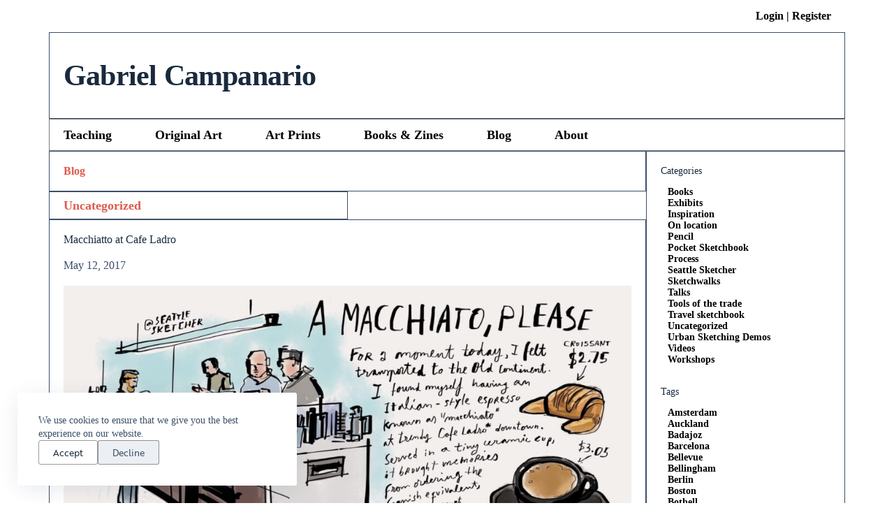

--- FILE ---
content_type: text/css
request_url: https://gabrielcampanario.com/wp-content/uploads/elementor/css/post-8073.css?ver=1768984766
body_size: 659
content:
.elementor-8073 .elementor-element.elementor-element-6ec895b{--display:flex;--flex-direction:row;--container-widget-width:initial;--container-widget-height:100%;--container-widget-flex-grow:1;--container-widget-align-self:stretch;--flex-wrap-mobile:wrap;--gap:0px 0px;--row-gap:0px;--column-gap:0px;--padding-top:0px;--padding-bottom:0px;--padding-left:0px;--padding-right:0px;}.elementor-8073 .elementor-element.elementor-element-f33e411{--display:flex;--flex-direction:column;--container-widget-width:100%;--container-widget-height:initial;--container-widget-flex-grow:0;--container-widget-align-self:initial;--flex-wrap-mobile:wrap;}.elementor-8073 .elementor-element.elementor-element-6df1f3c.elementor-element{--align-self:flex-end;}.elementor-8073 .elementor-element.elementor-element-ab1f57b{--display:flex;--flex-direction:row;--container-widget-width:initial;--container-widget-height:100%;--container-widget-flex-grow:1;--container-widget-align-self:stretch;--flex-wrap-mobile:wrap;--gap:0px 0px;--row-gap:0px;--column-gap:0px;}.elementor-8073 .elementor-element.elementor-element-6ff4090{--display:flex;--flex-direction:row;--container-widget-width:initial;--container-widget-height:100%;--container-widget-flex-grow:1;--container-widget-align-self:stretch;--flex-wrap-mobile:wrap;--gap:0px 0px;--row-gap:0px;--column-gap:0px;}.elementor-8073 .elementor-element.elementor-element-ab1660c > .elementor-widget-container{padding:40px 20px 40px 20px;border-style:solid;border-width:1px 1px 1px 1px;}.elementor-8073 .elementor-element.elementor-element-ab1660c.elementor-element{--order:99999 /* order end hack */;--flex-grow:1;--flex-shrink:0;}.elementor-8073 .elementor-element.elementor-element-ab1660c .elementor-heading-title{font-size:42px;letter-spacing:-0.8px;}.elementor-8073 .elementor-element.elementor-element-37effe3 > .elementor-widget-container{padding:20px 10px 20px 20px;border-style:solid;border-width:1px 0px 1px 1px;}.elementor-8073 .elementor-element.elementor-element-37effe3.elementor-element{--order:-99999 /* order start hack */;}.elementor-8073 .elementor-element.elementor-element-b933d22{--display:flex;--flex-direction:column;--container-widget-width:100%;--container-widget-height:initial;--container-widget-flex-grow:0;--container-widget-align-self:initial;--flex-wrap-mobile:wrap;}.elementor-8073 .elementor-element.elementor-element-394cbc0{width:100%;max-width:100%;--e-nav-menu-horizontal-menu-item-margin:calc( 22px / 2 );}.elementor-8073 .elementor-element.elementor-element-394cbc0 > .elementor-widget-container{padding:0px 0px 0px 0px;border-style:solid;border-width:1px 1px 1px 1px;border-color:var( --e-global-color-text );}.elementor-8073 .elementor-element.elementor-element-394cbc0.elementor-element{--align-self:center;}.elementor-8073 .elementor-element.elementor-element-394cbc0 .elementor-menu-toggle{margin:0 auto;background-color:#02010100;}.elementor-8073 .elementor-element.elementor-element-394cbc0 .elementor-nav-menu .elementor-item{font-size:18px;font-weight:700;line-height:30px;}.elementor-8073 .elementor-element.elementor-element-394cbc0 .elementor-nav-menu--main .elementor-item{padding-top:7px;padding-bottom:7px;}.elementor-8073 .elementor-element.elementor-element-394cbc0 .elementor-nav-menu--main:not(.elementor-nav-menu--layout-horizontal) .elementor-nav-menu > li:not(:last-child){margin-bottom:22px;}.elementor-8073 .elementor-element.elementor-element-394cbc0 .elementor-nav-menu--dropdown{border-style:none;}.elementor-8073 .elementor-element.elementor-element-394cbc0 .elementor-nav-menu--dropdown li:not(:last-child){border-style:solid;border-color:var( --e-global-color-text );border-bottom-width:1px;}.elementor-theme-builder-content-area{height:400px;}.elementor-location-header:before, .elementor-location-footer:before{content:"";display:table;clear:both;}@media(max-width:767px){.elementor-8073 .elementor-element.elementor-element-f33e411{--flex-direction:row-reverse;--container-widget-width:initial;--container-widget-height:100%;--container-widget-flex-grow:1;--container-widget-align-self:stretch;--flex-wrap-mobile:wrap-reverse;--padding-top:0px;--padding-bottom:0px;--padding-left:20px;--padding-right:20px;}.elementor-8073 .elementor-element.elementor-element-6df1f3c > .elementor-widget-container{padding:0px 0px 0px 0px;}.elementor-8073 .elementor-element.elementor-element-6df1f3c .elementor-nav-menu--main .elementor-item{padding-left:0px;padding-right:0px;padding-top:0px;padding-bottom:0px;}.elementor-8073 .elementor-element.elementor-element-ab1f57b{--flex-direction:column;--container-widget-width:100%;--container-widget-height:initial;--container-widget-flex-grow:0;--container-widget-align-self:initial;--flex-wrap-mobile:wrap;--gap:0px 0px;--row-gap:0px;--column-gap:0px;--padding-top:0px;--padding-bottom:0px;--padding-left:0px;--padding-right:0px;}.elementor-8073 .elementor-element.elementor-element-6ff4090{--flex-direction:column;--container-widget-width:100%;--container-widget-height:initial;--container-widget-flex-grow:0;--container-widget-align-self:initial;--flex-wrap-mobile:wrap;--padding-top:0px;--padding-bottom:0px;--padding-left:20px;--padding-right:20px;}.elementor-8073 .elementor-element.elementor-element-ab1660c > .elementor-widget-container{margin:0% 0% 0% 0%;padding:0px 20px 20px 20px;border-width:0px 1px 1px 1px;}.elementor-8073 .elementor-element.elementor-element-ab1660c{text-align:center;}.elementor-8073 .elementor-element.elementor-element-ab1660c .elementor-heading-title{font-size:28px;}.elementor-8073 .elementor-element.elementor-element-37effe3 > .elementor-widget-container{padding:20px 0px 10px 0px;border-width:1px 1px 0px 1px;}.elementor-8073 .elementor-element.elementor-element-37effe3.elementor-element{--order:-99999 /* order start hack */;}.elementor-8073 .elementor-element.elementor-element-b933d22{--padding-top:0px;--padding-bottom:0px;--padding-left:20px;--padding-right:20px;}.elementor-8073 .elementor-element.elementor-element-394cbc0 > .elementor-widget-container{margin:0px 0px 0px 0px;padding:05px 0px 0px 0px;}.elementor-8073 .elementor-element.elementor-element-394cbc0.elementor-element{--align-self:center;}.elementor-8073 .elementor-element.elementor-element-394cbc0 .elementor-nav-menu .elementor-item{font-size:16px;line-height:2em;}.elementor-8073 .elementor-element.elementor-element-394cbc0 .elementor-nav-menu--main .elementor-item{padding-top:0px;padding-bottom:0px;}.elementor-8073 .elementor-element.elementor-element-394cbc0 .elementor-nav-menu--dropdown a{padding-top:3px;padding-bottom:3px;}}@media(min-width:768px){.elementor-8073 .elementor-element.elementor-element-f33e411{--width:100%;}.elementor-8073 .elementor-element.elementor-element-6ff4090{--width:100%;}}

--- FILE ---
content_type: text/css
request_url: https://gabrielcampanario.com/wp-content/uploads/elementor/css/post-10361.css?ver=1768984766
body_size: 109
content:
.elementor-10361 .elementor-element.elementor-element-17d8b0f{--display:flex;--flex-direction:column;--container-widget-width:100%;--container-widget-height:initial;--container-widget-flex-grow:0;--container-widget-align-self:initial;--flex-wrap-mobile:wrap;}.elementor-10361 .elementor-element.elementor-element-63a1f03 > .elementor-widget-container{padding:20px 20px 20px 20px;border-style:solid;border-width:1px 1px 1px 1px;border-radius:0px 0px 0px 0px;}.elementor-10361 .elementor-element.elementor-element-b6f57a1{--display:flex;--flex-direction:column;--container-widget-width:100%;--container-widget-height:initial;--container-widget-flex-grow:0;--container-widget-align-self:initial;--flex-wrap-mobile:wrap;--padding-top:40px;--padding-bottom:40px;--padding-left:40px;--padding-right:40px;}.elementor-10361 .elementor-element.elementor-element-473d36f{text-align:center;font-size:14px;}.elementor-theme-builder-content-area{height:400px;}.elementor-location-header:before, .elementor-location-footer:before{content:"";display:table;clear:both;}@media(max-width:767px){.elementor-10361 .elementor-element.elementor-element-17d8b0f{--padding-top:0px;--padding-bottom:20px;--padding-left:20px;--padding-right:20px;}.elementor-10361 .elementor-element.elementor-element-b6f57a1{--padding-top:0px;--padding-bottom:0px;--padding-left:0px;--padding-right:0px;}}

--- FILE ---
content_type: text/css
request_url: https://gabrielcampanario.com/wp-content/uploads/elementor/css/post-10605.css?ver=1768985860
body_size: 592
content:
.elementor-10605 .elementor-element.elementor-element-4e049bd{--display:flex;--flex-direction:row;--container-widget-width:initial;--container-widget-height:100%;--container-widget-flex-grow:1;--container-widget-align-self:stretch;--flex-wrap-mobile:wrap;--gap:0px 0px;--row-gap:0px;--column-gap:0px;}.elementor-10605 .elementor-element.elementor-element-c695431{--display:flex;--flex-direction:column;--container-widget-width:100%;--container-widget-height:initial;--container-widget-flex-grow:0;--container-widget-align-self:initial;--flex-wrap-mobile:wrap;}.elementor-10605 .elementor-element.elementor-element-33cf61b{--display:flex;--flex-direction:column;--container-widget-width:100%;--container-widget-height:initial;--container-widget-flex-grow:0;--container-widget-align-self:initial;--flex-wrap-mobile:wrap;}.elementor-10605 .elementor-element.elementor-element-ceadb7b{--display:flex;--flex-direction:column;--container-widget-width:100%;--container-widget-height:initial;--container-widget-flex-grow:0;--container-widget-align-self:initial;--flex-wrap-mobile:wrap;--gap:0px 0px;--row-gap:0px;--column-gap:0px;}.elementor-10605 .elementor-element.elementor-element-f073716{--display:flex;}.elementor-10605 .elementor-element.elementor-element-cd5c51c > .elementor-widget-container{padding:20px 20px 20px 20px;border-style:solid;border-width:1px 1px 1px 1px;}.elementor-10605 .elementor-element.elementor-element-cd5c51c .elementor-heading-title{color:var( --e-global-color-primary );}.elementor-10605 .elementor-element.elementor-element-7df6953{--display:flex;--flex-direction:row;--container-widget-width:initial;--container-widget-height:100%;--container-widget-flex-grow:1;--container-widget-align-self:stretch;--flex-wrap-mobile:wrap;--gap:0px 0px;--row-gap:0px;--column-gap:0px;}.elementor-10605 .elementor-element.elementor-element-099b9da{--display:flex;}.elementor-10605 .elementor-element.elementor-element-4c510cf > .elementor-widget-container{padding:10px 20px 10px 20px;border-style:solid;border-width:1px 1px 1px 1px;}.elementor-10605 .elementor-element.elementor-element-4c510cf .elementor-heading-title{font-size:18px;color:var( --e-global-color-primary );}.elementor-10605 .elementor-element.elementor-element-914d31a{--display:flex;}.elementor-10605 .elementor-element.elementor-element-f05c0d0 > .elementor-widget-container{padding:10px 20px 10px 20px;border-style:solid;border-width:1px 1px 1px 1px;}.elementor-10605 .elementor-element.elementor-element-f05c0d0 .elementor-heading-title{font-size:18px;color:var( --e-global-color-primary );}.elementor-10605 .elementor-element.elementor-element-3ef4e2e{--display:flex;--flex-direction:column;--container-widget-width:100%;--container-widget-height:initial;--container-widget-flex-grow:0;--container-widget-align-self:initial;--flex-wrap-mobile:wrap;--gap:0px 0px;--row-gap:0px;--column-gap:0px;}.elementor-10605 .elementor-element.elementor-element-fa38232 > .elementor-widget-container{padding:20px 20px 20px 20px;border-style:solid;border-width:1px 1px 0px 1px;}.elementor-10605 .elementor-element.elementor-element-fef32a9 > .elementor-widget-container{padding:0px 0px 20px 20px;border-style:solid;border-width:0px 1px 0px 1px;}.elementor-10605 .elementor-element.elementor-element-fef32a9 .elementor-icon-list-icon{width:14px;}.elementor-10605 .elementor-element.elementor-element-fef32a9 .elementor-icon-list-icon i{font-size:14px;}.elementor-10605 .elementor-element.elementor-element-fef32a9 .elementor-icon-list-icon svg{--e-icon-list-icon-size:14px;}.elementor-10605 .elementor-element.elementor-element-bf2940d > .elementor-widget-container{padding:00px 20px 20px 20px;border-style:solid;border-width:0px 1px 0px 1px;}.elementor-10605 .elementor-element.elementor-element-bf2940d.elementor-element{--flex-grow:1;--flex-shrink:0;}.elementor-10605 .elementor-element.elementor-element-d32f2cd > .elementor-widget-container{padding:20px 20px 20px 20px;border-style:solid;border-width:1px 1px 1px 1px;}.elementor-10605 .elementor-element.elementor-element-d32f2cd.elementor-element{--flex-grow:1;--flex-shrink:0;}.elementor-10605 .elementor-element.elementor-element-64fcf8a{--display:flex;--flex-direction:column;--container-widget-width:100%;--container-widget-height:initial;--container-widget-flex-grow:0;--container-widget-align-self:initial;--flex-wrap-mobile:wrap;}.elementor-10605 .elementor-element.elementor-element-90477de > .elementor-widget-container{padding:20px 0px 20px 20px;border-style:solid;border-width:1px 1px 1px 1px;}.elementor-10605 .elementor-element.elementor-element-90477de.elementor-element{--flex-grow:1;--flex-shrink:0;}.elementor-10605 .elementor-element.elementor-element-90477de .elementor-sitemap-section{flex-basis:calc( 1 / 1 * 100% );padding:0px 0px 30px 0px;}body:not(.rtl) .elementor-10605 .elementor-element.elementor-element-90477de .elementor-sitemap-section ul{margin-left:-30px;}body.rtl .elementor-10605 .elementor-element.elementor-element-90477de .elementor-sitemap-section ul{margin-right:-30px;}.elementor-10605 .elementor-element.elementor-element-90477de .elementor-sitemap-title{font-size:14px;}.elementor-10605 .elementor-element.elementor-element-90477de .elementor-sitemap-item, .elementor-10605 .elementor-element.elementor-element-90477de span.elementor-sitemap-list, .elementor-10605 .elementor-element.elementor-element-90477de .elementor-sitemap-item a{font-size:14px;}.elementor-10605 .elementor-element.elementor-element-90477de .elementor-sitemap-list, .elementor-10605 .elementor-element.elementor-element-90477de .elementor-sitemap-list .children{list-style-type:none;}@media(max-width:1024px){.elementor-10605 .elementor-element.elementor-element-90477de .elementor-sitemap-section{flex-basis:calc( 1 / 2 * 100% );}}@media(max-width:767px){.elementor-10605 .elementor-element.elementor-element-4e049bd{--padding-top:0px;--padding-bottom:0px;--padding-left:20px;--padding-right:20px;}.elementor-10605 .elementor-element.elementor-element-c695431{--padding-top:0px;--padding-bottom:0px;--padding-left:0px;--padding-right:0px;}.elementor-10605 .elementor-element.elementor-element-33cf61b{--padding-top:0px;--padding-bottom:0px;--padding-left:0px;--padding-right:0px;}.elementor-10605 .elementor-element.elementor-element-ceadb7b{--padding-top:0px;--padding-bottom:0px;--padding-left:0px;--padding-right:0px;}.elementor-10605 .elementor-element.elementor-element-f073716{--padding-top:0px;--padding-bottom:0px;--padding-left:0px;--padding-right:0px;}.elementor-10605 .elementor-element.elementor-element-cd5c51c > .elementor-widget-container{padding:20px 20px 20px 20px;}.elementor-10605 .elementor-element.elementor-element-7df6953{--padding-top:0px;--padding-bottom:0px;--padding-left:0px;--padding-right:0px;}.elementor-10605 .elementor-element.elementor-element-099b9da{--padding-top:0px;--padding-bottom:0px;--padding-left:0px;--padding-right:0px;}.elementor-10605 .elementor-element.elementor-element-4c510cf > .elementor-widget-container{padding:10px 20px 10px 20px;}.elementor-10605 .elementor-element.elementor-element-914d31a{--padding-top:0px;--padding-bottom:0px;--padding-left:0px;--padding-right:0px;}.elementor-10605 .elementor-element.elementor-element-f05c0d0 > .elementor-widget-container{padding:10px 20px 10px 20px;}.elementor-10605 .elementor-element.elementor-element-3ef4e2e{--padding-top:0px;--padding-bottom:0px;--padding-left:0px;--padding-right:0px;}.elementor-10605 .elementor-element.elementor-element-64fcf8a{--padding-top:0px;--padding-bottom:0px;--padding-left:0px;--padding-right:0px;}.elementor-10605 .elementor-element.elementor-element-90477de .elementor-sitemap-section{flex-basis:calc( 1 / 1 * 100% );}}@media(min-width:768px){.elementor-10605 .elementor-element.elementor-element-c695431{--width:75%;}.elementor-10605 .elementor-element.elementor-element-ceadb7b{--width:100%;}.elementor-10605 .elementor-element.elementor-element-f073716{--width:100%;}.elementor-10605 .elementor-element.elementor-element-7df6953{--width:100%;}.elementor-10605 .elementor-element.elementor-element-099b9da{--width:50%;}.elementor-10605 .elementor-element.elementor-element-914d31a{--width:50%;}.elementor-10605 .elementor-element.elementor-element-3ef4e2e{--width:100%;}.elementor-10605 .elementor-element.elementor-element-64fcf8a{--width:25%;}}